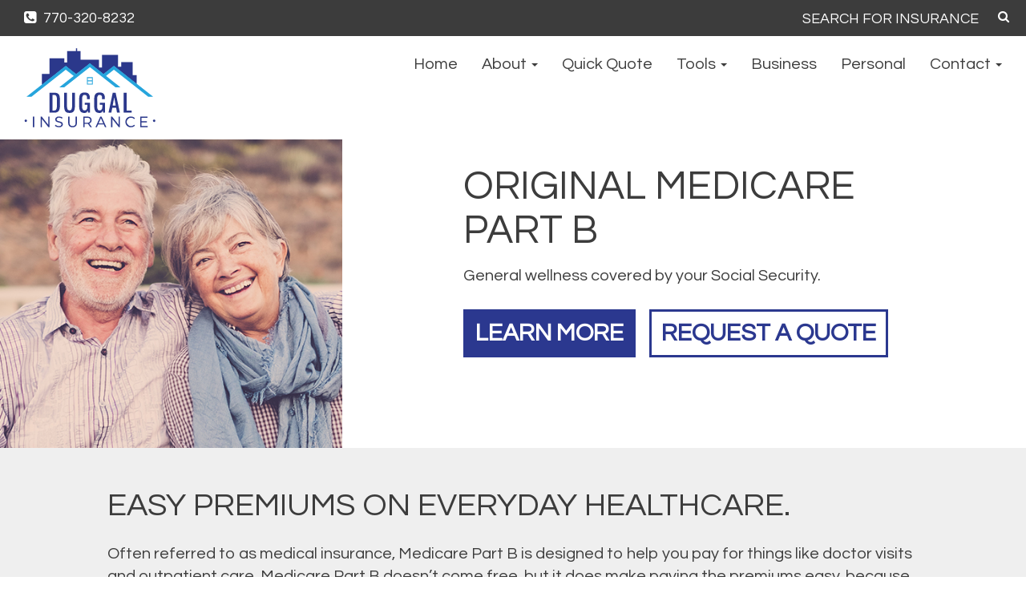

--- FILE ---
content_type: text/html; charset=UTF-8
request_url: https://duggalinsurance.com/medicare-part-b/
body_size: 11390
content:

<!DOCTYPE html>
<html lang="en">
<head>
    <meta charset="UTF-8">
    <meta name="viewport" content="width=device-width, initial-scale=1">
    <!-- Google Fonts Import -->
    <link href="https://fonts.googleapis.com/css?family=Questrial" rel="stylesheet">
    <link rel="stylesheet" href="https://cdnjs.cloudflare.com/ajax/libs/animate.css/3.5.2/animate.min.css">
    </script>
	<!-- Global site tag (gtag.js) - Google Analytics -->
<script async src="https://www.googletagmanager.com/gtag/js?id=UA-101869214-73"></script>
<script>
  window.dataLayer = window.dataLayer || [];
  function gtag(){dataLayer.push(arguments);}
  gtag('js', new Date());

  gtag('config', 'UA-101869214-73');
</script>
    <noscript>Google fonts script</noscript>
<meta name='robots' content='index, follow, max-image-preview:large, max-snippet:-1, max-video-preview:-1' />

	<!-- This site is optimized with the Yoast SEO plugin v25.3 - https://yoast.com/wordpress/plugins/seo/ -->
	<title>Medicare Part B - Duggal Insurance</title>
	<link rel="canonical" href="https://duggalinsurance.com/medicare-part-b/" />
	<meta property="og:locale" content="en_US" />
	<meta property="og:type" content="article" />
	<meta property="og:title" content="Medicare Part B - Duggal Insurance" />
	<meta property="og:url" content="https://duggalinsurance.com/medicare-part-b/" />
	<meta property="og:site_name" content="Duggal Insurance" />
	<meta name="twitter:card" content="summary_large_image" />
	<script type="application/ld+json" class="yoast-schema-graph">{"@context":"https://schema.org","@graph":[{"@type":"WebPage","@id":"https://duggalinsurance.com/medicare-part-b/","url":"https://duggalinsurance.com/medicare-part-b/","name":"Medicare Part B - Duggal Insurance","isPartOf":{"@id":"https://duggalinsurance.com/#website"},"datePublished":"2021-05-10T20:30:40+00:00","breadcrumb":{"@id":"https://duggalinsurance.com/medicare-part-b/#breadcrumb"},"inLanguage":"en","potentialAction":[{"@type":"ReadAction","target":["https://duggalinsurance.com/medicare-part-b/"]}]},{"@type":"BreadcrumbList","@id":"https://duggalinsurance.com/medicare-part-b/#breadcrumb","itemListElement":[{"@type":"ListItem","position":1,"name":"Home","item":"https://duggalinsurance.com/"},{"@type":"ListItem","position":2,"name":"Medicare Part B"}]},{"@type":"WebSite","@id":"https://duggalinsurance.com/#website","url":"https://duggalinsurance.com/","name":"Duggal Insurance","description":"McDonough, GA","potentialAction":[{"@type":"SearchAction","target":{"@type":"EntryPoint","urlTemplate":"https://duggalinsurance.com/?s={search_term_string}"},"query-input":{"@type":"PropertyValueSpecification","valueRequired":true,"valueName":"search_term_string"}}],"inLanguage":"en"}]}</script>
	<!-- / Yoast SEO plugin. -->


<link rel='dns-prefetch' href='//use.fontawesome.com' />
<link rel='dns-prefetch' href='//maxcdn.bootstrapcdn.com' />
<link rel="alternate" type="application/rss+xml" title="Duggal Insurance &raquo; Feed" href="https://duggalinsurance.com/feed/" />
<link rel="alternate" type="application/rss+xml" title="Duggal Insurance &raquo; Comments Feed" href="https://duggalinsurance.com/comments/feed/" />
<script type="text/javascript">
/* <![CDATA[ */
window._wpemojiSettings = {"baseUrl":"https:\/\/s.w.org\/images\/core\/emoji\/15.0.3\/72x72\/","ext":".png","svgUrl":"https:\/\/s.w.org\/images\/core\/emoji\/15.0.3\/svg\/","svgExt":".svg","source":{"concatemoji":"https:\/\/duggalinsurance.com\/wp-includes\/js\/wp-emoji-release.min.js?ver=6.6.4"}};
/*! This file is auto-generated */
!function(i,n){var o,s,e;function c(e){try{var t={supportTests:e,timestamp:(new Date).valueOf()};sessionStorage.setItem(o,JSON.stringify(t))}catch(e){}}function p(e,t,n){e.clearRect(0,0,e.canvas.width,e.canvas.height),e.fillText(t,0,0);var t=new Uint32Array(e.getImageData(0,0,e.canvas.width,e.canvas.height).data),r=(e.clearRect(0,0,e.canvas.width,e.canvas.height),e.fillText(n,0,0),new Uint32Array(e.getImageData(0,0,e.canvas.width,e.canvas.height).data));return t.every(function(e,t){return e===r[t]})}function u(e,t,n){switch(t){case"flag":return n(e,"\ud83c\udff3\ufe0f\u200d\u26a7\ufe0f","\ud83c\udff3\ufe0f\u200b\u26a7\ufe0f")?!1:!n(e,"\ud83c\uddfa\ud83c\uddf3","\ud83c\uddfa\u200b\ud83c\uddf3")&&!n(e,"\ud83c\udff4\udb40\udc67\udb40\udc62\udb40\udc65\udb40\udc6e\udb40\udc67\udb40\udc7f","\ud83c\udff4\u200b\udb40\udc67\u200b\udb40\udc62\u200b\udb40\udc65\u200b\udb40\udc6e\u200b\udb40\udc67\u200b\udb40\udc7f");case"emoji":return!n(e,"\ud83d\udc26\u200d\u2b1b","\ud83d\udc26\u200b\u2b1b")}return!1}function f(e,t,n){var r="undefined"!=typeof WorkerGlobalScope&&self instanceof WorkerGlobalScope?new OffscreenCanvas(300,150):i.createElement("canvas"),a=r.getContext("2d",{willReadFrequently:!0}),o=(a.textBaseline="top",a.font="600 32px Arial",{});return e.forEach(function(e){o[e]=t(a,e,n)}),o}function t(e){var t=i.createElement("script");t.src=e,t.defer=!0,i.head.appendChild(t)}"undefined"!=typeof Promise&&(o="wpEmojiSettingsSupports",s=["flag","emoji"],n.supports={everything:!0,everythingExceptFlag:!0},e=new Promise(function(e){i.addEventListener("DOMContentLoaded",e,{once:!0})}),new Promise(function(t){var n=function(){try{var e=JSON.parse(sessionStorage.getItem(o));if("object"==typeof e&&"number"==typeof e.timestamp&&(new Date).valueOf()<e.timestamp+604800&&"object"==typeof e.supportTests)return e.supportTests}catch(e){}return null}();if(!n){if("undefined"!=typeof Worker&&"undefined"!=typeof OffscreenCanvas&&"undefined"!=typeof URL&&URL.createObjectURL&&"undefined"!=typeof Blob)try{var e="postMessage("+f.toString()+"("+[JSON.stringify(s),u.toString(),p.toString()].join(",")+"));",r=new Blob([e],{type:"text/javascript"}),a=new Worker(URL.createObjectURL(r),{name:"wpTestEmojiSupports"});return void(a.onmessage=function(e){c(n=e.data),a.terminate(),t(n)})}catch(e){}c(n=f(s,u,p))}t(n)}).then(function(e){for(var t in e)n.supports[t]=e[t],n.supports.everything=n.supports.everything&&n.supports[t],"flag"!==t&&(n.supports.everythingExceptFlag=n.supports.everythingExceptFlag&&n.supports[t]);n.supports.everythingExceptFlag=n.supports.everythingExceptFlag&&!n.supports.flag,n.DOMReady=!1,n.readyCallback=function(){n.DOMReady=!0}}).then(function(){return e}).then(function(){var e;n.supports.everything||(n.readyCallback(),(e=n.source||{}).concatemoji?t(e.concatemoji):e.wpemoji&&e.twemoji&&(t(e.twemoji),t(e.wpemoji)))}))}((window,document),window._wpemojiSettings);
/* ]]> */
</script>
<style id='wp-emoji-styles-inline-css' type='text/css'>

	img.wp-smiley, img.emoji {
		display: inline !important;
		border: none !important;
		box-shadow: none !important;
		height: 1em !important;
		width: 1em !important;
		margin: 0 0.07em !important;
		vertical-align: -0.1em !important;
		background: none !important;
		padding: 0 !important;
	}
</style>
<link rel='stylesheet' id='wp-block-library-css' href='https://duggalinsurance.com/wp-includes/css/dist/block-library/style.min.css?ver=6.6.4' type='text/css' media='all' />
<style id='font-awesome-svg-styles-default-inline-css' type='text/css'>
.svg-inline--fa {
  display: inline-block;
  height: 1em;
  overflow: visible;
  vertical-align: -.125em;
}
</style>
<link rel='stylesheet' id='font-awesome-svg-styles-css' href='https://duggalinsurance.com/wp-content/uploads/font-awesome/v5.15.3/css/svg-with-js.css' type='text/css' media='all' />
<style id='font-awesome-svg-styles-inline-css' type='text/css'>
   .wp-block-font-awesome-icon svg::before,
   .wp-rich-text-font-awesome-icon svg::before {content: unset;}
</style>
<style id='classic-theme-styles-inline-css' type='text/css'>
/*! This file is auto-generated */
.wp-block-button__link{color:#fff;background-color:#32373c;border-radius:9999px;box-shadow:none;text-decoration:none;padding:calc(.667em + 2px) calc(1.333em + 2px);font-size:1.125em}.wp-block-file__button{background:#32373c;color:#fff;text-decoration:none}
</style>
<style id='global-styles-inline-css' type='text/css'>
:root{--wp--preset--aspect-ratio--square: 1;--wp--preset--aspect-ratio--4-3: 4/3;--wp--preset--aspect-ratio--3-4: 3/4;--wp--preset--aspect-ratio--3-2: 3/2;--wp--preset--aspect-ratio--2-3: 2/3;--wp--preset--aspect-ratio--16-9: 16/9;--wp--preset--aspect-ratio--9-16: 9/16;--wp--preset--color--black: #000000;--wp--preset--color--cyan-bluish-gray: #abb8c3;--wp--preset--color--white: #ffffff;--wp--preset--color--pale-pink: #f78da7;--wp--preset--color--vivid-red: #cf2e2e;--wp--preset--color--luminous-vivid-orange: #ff6900;--wp--preset--color--luminous-vivid-amber: #fcb900;--wp--preset--color--light-green-cyan: #7bdcb5;--wp--preset--color--vivid-green-cyan: #00d084;--wp--preset--color--pale-cyan-blue: #8ed1fc;--wp--preset--color--vivid-cyan-blue: #0693e3;--wp--preset--color--vivid-purple: #9b51e0;--wp--preset--gradient--vivid-cyan-blue-to-vivid-purple: linear-gradient(135deg,rgba(6,147,227,1) 0%,rgb(155,81,224) 100%);--wp--preset--gradient--light-green-cyan-to-vivid-green-cyan: linear-gradient(135deg,rgb(122,220,180) 0%,rgb(0,208,130) 100%);--wp--preset--gradient--luminous-vivid-amber-to-luminous-vivid-orange: linear-gradient(135deg,rgba(252,185,0,1) 0%,rgba(255,105,0,1) 100%);--wp--preset--gradient--luminous-vivid-orange-to-vivid-red: linear-gradient(135deg,rgba(255,105,0,1) 0%,rgb(207,46,46) 100%);--wp--preset--gradient--very-light-gray-to-cyan-bluish-gray: linear-gradient(135deg,rgb(238,238,238) 0%,rgb(169,184,195) 100%);--wp--preset--gradient--cool-to-warm-spectrum: linear-gradient(135deg,rgb(74,234,220) 0%,rgb(151,120,209) 20%,rgb(207,42,186) 40%,rgb(238,44,130) 60%,rgb(251,105,98) 80%,rgb(254,248,76) 100%);--wp--preset--gradient--blush-light-purple: linear-gradient(135deg,rgb(255,206,236) 0%,rgb(152,150,240) 100%);--wp--preset--gradient--blush-bordeaux: linear-gradient(135deg,rgb(254,205,165) 0%,rgb(254,45,45) 50%,rgb(107,0,62) 100%);--wp--preset--gradient--luminous-dusk: linear-gradient(135deg,rgb(255,203,112) 0%,rgb(199,81,192) 50%,rgb(65,88,208) 100%);--wp--preset--gradient--pale-ocean: linear-gradient(135deg,rgb(255,245,203) 0%,rgb(182,227,212) 50%,rgb(51,167,181) 100%);--wp--preset--gradient--electric-grass: linear-gradient(135deg,rgb(202,248,128) 0%,rgb(113,206,126) 100%);--wp--preset--gradient--midnight: linear-gradient(135deg,rgb(2,3,129) 0%,rgb(40,116,252) 100%);--wp--preset--font-size--small: 13px;--wp--preset--font-size--medium: 20px;--wp--preset--font-size--large: 36px;--wp--preset--font-size--x-large: 42px;--wp--preset--spacing--20: 0.44rem;--wp--preset--spacing--30: 0.67rem;--wp--preset--spacing--40: 1rem;--wp--preset--spacing--50: 1.5rem;--wp--preset--spacing--60: 2.25rem;--wp--preset--spacing--70: 3.38rem;--wp--preset--spacing--80: 5.06rem;--wp--preset--shadow--natural: 6px 6px 9px rgba(0, 0, 0, 0.2);--wp--preset--shadow--deep: 12px 12px 50px rgba(0, 0, 0, 0.4);--wp--preset--shadow--sharp: 6px 6px 0px rgba(0, 0, 0, 0.2);--wp--preset--shadow--outlined: 6px 6px 0px -3px rgba(255, 255, 255, 1), 6px 6px rgba(0, 0, 0, 1);--wp--preset--shadow--crisp: 6px 6px 0px rgba(0, 0, 0, 1);}:where(.is-layout-flex){gap: 0.5em;}:where(.is-layout-grid){gap: 0.5em;}body .is-layout-flex{display: flex;}.is-layout-flex{flex-wrap: wrap;align-items: center;}.is-layout-flex > :is(*, div){margin: 0;}body .is-layout-grid{display: grid;}.is-layout-grid > :is(*, div){margin: 0;}:where(.wp-block-columns.is-layout-flex){gap: 2em;}:where(.wp-block-columns.is-layout-grid){gap: 2em;}:where(.wp-block-post-template.is-layout-flex){gap: 1.25em;}:where(.wp-block-post-template.is-layout-grid){gap: 1.25em;}.has-black-color{color: var(--wp--preset--color--black) !important;}.has-cyan-bluish-gray-color{color: var(--wp--preset--color--cyan-bluish-gray) !important;}.has-white-color{color: var(--wp--preset--color--white) !important;}.has-pale-pink-color{color: var(--wp--preset--color--pale-pink) !important;}.has-vivid-red-color{color: var(--wp--preset--color--vivid-red) !important;}.has-luminous-vivid-orange-color{color: var(--wp--preset--color--luminous-vivid-orange) !important;}.has-luminous-vivid-amber-color{color: var(--wp--preset--color--luminous-vivid-amber) !important;}.has-light-green-cyan-color{color: var(--wp--preset--color--light-green-cyan) !important;}.has-vivid-green-cyan-color{color: var(--wp--preset--color--vivid-green-cyan) !important;}.has-pale-cyan-blue-color{color: var(--wp--preset--color--pale-cyan-blue) !important;}.has-vivid-cyan-blue-color{color: var(--wp--preset--color--vivid-cyan-blue) !important;}.has-vivid-purple-color{color: var(--wp--preset--color--vivid-purple) !important;}.has-black-background-color{background-color: var(--wp--preset--color--black) !important;}.has-cyan-bluish-gray-background-color{background-color: var(--wp--preset--color--cyan-bluish-gray) !important;}.has-white-background-color{background-color: var(--wp--preset--color--white) !important;}.has-pale-pink-background-color{background-color: var(--wp--preset--color--pale-pink) !important;}.has-vivid-red-background-color{background-color: var(--wp--preset--color--vivid-red) !important;}.has-luminous-vivid-orange-background-color{background-color: var(--wp--preset--color--luminous-vivid-orange) !important;}.has-luminous-vivid-amber-background-color{background-color: var(--wp--preset--color--luminous-vivid-amber) !important;}.has-light-green-cyan-background-color{background-color: var(--wp--preset--color--light-green-cyan) !important;}.has-vivid-green-cyan-background-color{background-color: var(--wp--preset--color--vivid-green-cyan) !important;}.has-pale-cyan-blue-background-color{background-color: var(--wp--preset--color--pale-cyan-blue) !important;}.has-vivid-cyan-blue-background-color{background-color: var(--wp--preset--color--vivid-cyan-blue) !important;}.has-vivid-purple-background-color{background-color: var(--wp--preset--color--vivid-purple) !important;}.has-black-border-color{border-color: var(--wp--preset--color--black) !important;}.has-cyan-bluish-gray-border-color{border-color: var(--wp--preset--color--cyan-bluish-gray) !important;}.has-white-border-color{border-color: var(--wp--preset--color--white) !important;}.has-pale-pink-border-color{border-color: var(--wp--preset--color--pale-pink) !important;}.has-vivid-red-border-color{border-color: var(--wp--preset--color--vivid-red) !important;}.has-luminous-vivid-orange-border-color{border-color: var(--wp--preset--color--luminous-vivid-orange) !important;}.has-luminous-vivid-amber-border-color{border-color: var(--wp--preset--color--luminous-vivid-amber) !important;}.has-light-green-cyan-border-color{border-color: var(--wp--preset--color--light-green-cyan) !important;}.has-vivid-green-cyan-border-color{border-color: var(--wp--preset--color--vivid-green-cyan) !important;}.has-pale-cyan-blue-border-color{border-color: var(--wp--preset--color--pale-cyan-blue) !important;}.has-vivid-cyan-blue-border-color{border-color: var(--wp--preset--color--vivid-cyan-blue) !important;}.has-vivid-purple-border-color{border-color: var(--wp--preset--color--vivid-purple) !important;}.has-vivid-cyan-blue-to-vivid-purple-gradient-background{background: var(--wp--preset--gradient--vivid-cyan-blue-to-vivid-purple) !important;}.has-light-green-cyan-to-vivid-green-cyan-gradient-background{background: var(--wp--preset--gradient--light-green-cyan-to-vivid-green-cyan) !important;}.has-luminous-vivid-amber-to-luminous-vivid-orange-gradient-background{background: var(--wp--preset--gradient--luminous-vivid-amber-to-luminous-vivid-orange) !important;}.has-luminous-vivid-orange-to-vivid-red-gradient-background{background: var(--wp--preset--gradient--luminous-vivid-orange-to-vivid-red) !important;}.has-very-light-gray-to-cyan-bluish-gray-gradient-background{background: var(--wp--preset--gradient--very-light-gray-to-cyan-bluish-gray) !important;}.has-cool-to-warm-spectrum-gradient-background{background: var(--wp--preset--gradient--cool-to-warm-spectrum) !important;}.has-blush-light-purple-gradient-background{background: var(--wp--preset--gradient--blush-light-purple) !important;}.has-blush-bordeaux-gradient-background{background: var(--wp--preset--gradient--blush-bordeaux) !important;}.has-luminous-dusk-gradient-background{background: var(--wp--preset--gradient--luminous-dusk) !important;}.has-pale-ocean-gradient-background{background: var(--wp--preset--gradient--pale-ocean) !important;}.has-electric-grass-gradient-background{background: var(--wp--preset--gradient--electric-grass) !important;}.has-midnight-gradient-background{background: var(--wp--preset--gradient--midnight) !important;}.has-small-font-size{font-size: var(--wp--preset--font-size--small) !important;}.has-medium-font-size{font-size: var(--wp--preset--font-size--medium) !important;}.has-large-font-size{font-size: var(--wp--preset--font-size--large) !important;}.has-x-large-font-size{font-size: var(--wp--preset--font-size--x-large) !important;}
:where(.wp-block-post-template.is-layout-flex){gap: 1.25em;}:where(.wp-block-post-template.is-layout-grid){gap: 1.25em;}
:where(.wp-block-columns.is-layout-flex){gap: 2em;}:where(.wp-block-columns.is-layout-grid){gap: 2em;}
:root :where(.wp-block-pullquote){font-size: 1.5em;line-height: 1.6;}
</style>
<link rel='stylesheet' id='ppress-frontend-css' href='https://duggalinsurance.com/wp-content/plugins/wp-user-avatar/assets/css/frontend.min.css?ver=4.16.1' type='text/css' media='all' />
<link rel='stylesheet' id='ppress-flatpickr-css' href='https://duggalinsurance.com/wp-content/plugins/wp-user-avatar/assets/flatpickr/flatpickr.min.css?ver=4.16.1' type='text/css' media='all' />
<link rel='stylesheet' id='ppress-select2-css' href='https://duggalinsurance.com/wp-content/plugins/wp-user-avatar/assets/select2/select2.min.css?ver=6.6.4' type='text/css' media='all' />
<link rel='stylesheet' id='bootstrap-css-css' href='https://maxcdn.bootstrapcdn.com/bootstrap/3.3.7/css/bootstrap.min.css' type='text/css' media='all' />
<link rel='stylesheet' id='titan-style-css' href='https://duggalinsurance.com/wp-content/themes/titan/style.css?ver=6.6.4' type='text/css' media='all' />
<link rel='stylesheet' id='font-awesome-official-css' href='https://use.fontawesome.com/releases/v5.15.3/css/all.css' type='text/css' media='all' integrity="sha384-SZXxX4whJ79/gErwcOYf+zWLeJdY/qpuqC4cAa9rOGUstPomtqpuNWT9wdPEn2fk" crossorigin="anonymous" />
<link rel='stylesheet' id='font-awesome-official-v4shim-css' href='https://use.fontawesome.com/releases/v5.15.3/css/v4-shims.css' type='text/css' media='all' integrity="sha384-C2B+KlPW+WkR0Ld9loR1x3cXp7asA0iGVodhCoJ4hwrWm/d9qKS59BGisq+2Y0/D" crossorigin="anonymous" />
<style id='font-awesome-official-v4shim-inline-css' type='text/css'>
@font-face {
font-family: "FontAwesome";
font-display: block;
src: url("https://use.fontawesome.com/releases/v5.15.3/webfonts/fa-brands-400.eot"),
		url("https://use.fontawesome.com/releases/v5.15.3/webfonts/fa-brands-400.eot?#iefix") format("embedded-opentype"),
		url("https://use.fontawesome.com/releases/v5.15.3/webfonts/fa-brands-400.woff2") format("woff2"),
		url("https://use.fontawesome.com/releases/v5.15.3/webfonts/fa-brands-400.woff") format("woff"),
		url("https://use.fontawesome.com/releases/v5.15.3/webfonts/fa-brands-400.ttf") format("truetype"),
		url("https://use.fontawesome.com/releases/v5.15.3/webfonts/fa-brands-400.svg#fontawesome") format("svg");
}

@font-face {
font-family: "FontAwesome";
font-display: block;
src: url("https://use.fontawesome.com/releases/v5.15.3/webfonts/fa-solid-900.eot"),
		url("https://use.fontawesome.com/releases/v5.15.3/webfonts/fa-solid-900.eot?#iefix") format("embedded-opentype"),
		url("https://use.fontawesome.com/releases/v5.15.3/webfonts/fa-solid-900.woff2") format("woff2"),
		url("https://use.fontawesome.com/releases/v5.15.3/webfonts/fa-solid-900.woff") format("woff"),
		url("https://use.fontawesome.com/releases/v5.15.3/webfonts/fa-solid-900.ttf") format("truetype"),
		url("https://use.fontawesome.com/releases/v5.15.3/webfonts/fa-solid-900.svg#fontawesome") format("svg");
}

@font-face {
font-family: "FontAwesome";
font-display: block;
src: url("https://use.fontawesome.com/releases/v5.15.3/webfonts/fa-regular-400.eot"),
		url("https://use.fontawesome.com/releases/v5.15.3/webfonts/fa-regular-400.eot?#iefix") format("embedded-opentype"),
		url("https://use.fontawesome.com/releases/v5.15.3/webfonts/fa-regular-400.woff2") format("woff2"),
		url("https://use.fontawesome.com/releases/v5.15.3/webfonts/fa-regular-400.woff") format("woff"),
		url("https://use.fontawesome.com/releases/v5.15.3/webfonts/fa-regular-400.ttf") format("truetype"),
		url("https://use.fontawesome.com/releases/v5.15.3/webfonts/fa-regular-400.svg#fontawesome") format("svg");
unicode-range: U+F004-F005,U+F007,U+F017,U+F022,U+F024,U+F02E,U+F03E,U+F044,U+F057-F059,U+F06E,U+F070,U+F075,U+F07B-F07C,U+F080,U+F086,U+F089,U+F094,U+F09D,U+F0A0,U+F0A4-F0A7,U+F0C5,U+F0C7-F0C8,U+F0E0,U+F0EB,U+F0F3,U+F0F8,U+F0FE,U+F111,U+F118-F11A,U+F11C,U+F133,U+F144,U+F146,U+F14A,U+F14D-F14E,U+F150-F152,U+F15B-F15C,U+F164-F165,U+F185-F186,U+F191-F192,U+F1AD,U+F1C1-F1C9,U+F1CD,U+F1D8,U+F1E3,U+F1EA,U+F1F6,U+F1F9,U+F20A,U+F247-F249,U+F24D,U+F254-F25B,U+F25D,U+F267,U+F271-F274,U+F279,U+F28B,U+F28D,U+F2B5-F2B6,U+F2B9,U+F2BB,U+F2BD,U+F2C1-F2C2,U+F2D0,U+F2D2,U+F2DC,U+F2ED,U+F328,U+F358-F35B,U+F3A5,U+F3D1,U+F410,U+F4AD;
}
</style>
<script type="text/javascript" src="https://duggalinsurance.com/wp-includes/js/jquery/jquery.min.js?ver=3.7.1" id="jquery-core-js"></script>
<script type="text/javascript" src="https://duggalinsurance.com/wp-includes/js/jquery/jquery-migrate.min.js?ver=3.4.1" id="jquery-migrate-js"></script>
<script type="text/javascript" src="https://duggalinsurance.com/wp-content/plugins/wp-user-avatar/assets/flatpickr/flatpickr.min.js?ver=4.16.1" id="ppress-flatpickr-js"></script>
<script type="text/javascript" src="https://duggalinsurance.com/wp-content/plugins/wp-user-avatar/assets/select2/select2.min.js?ver=4.16.1" id="ppress-select2-js"></script>
<script type="text/javascript" src="https://duggalinsurance.com/wp-content/themes/titan/js/rellax.min.js?ver=6.6.4" id="rellax-js"></script>
<link rel="https://api.w.org/" href="https://duggalinsurance.com/wp-json/" /><link rel="alternate" title="JSON" type="application/json" href="https://duggalinsurance.com/wp-json/wp/v2/pages/1012" /><link rel="EditURI" type="application/rsd+xml" title="RSD" href="https://duggalinsurance.com/xmlrpc.php?rsd" />
<meta name="generator" content="WordPress 6.6.4" />
<link rel='shortlink' href='https://duggalinsurance.com/?p=1012' />
<link rel="alternate" title="oEmbed (JSON)" type="application/json+oembed" href="https://duggalinsurance.com/wp-json/oembed/1.0/embed?url=https%3A%2F%2Fduggalinsurance.com%2Fmedicare-part-b%2F" />
<link rel="alternate" title="oEmbed (XML)" type="text/xml+oembed" href="https://duggalinsurance.com/wp-json/oembed/1.0/embed?url=https%3A%2F%2Fduggalinsurance.com%2Fmedicare-part-b%2F&#038;format=xml" />
<meta name="generator" content="Powered by Slider Revolution 6.7.34 - responsive, Mobile-Friendly Slider Plugin for WordPress with comfortable drag and drop interface." />
<link rel="icon" href="https://duggalinsurance.com/wp-content/uploads/cropped-favicon-1-32x32.png" sizes="32x32" />
<link rel="icon" href="https://duggalinsurance.com/wp-content/uploads/cropped-favicon-1-192x192.png" sizes="192x192" />
<link rel="apple-touch-icon" href="https://duggalinsurance.com/wp-content/uploads/cropped-favicon-1-180x180.png" />
<meta name="msapplication-TileImage" content="https://duggalinsurance.com/wp-content/uploads/cropped-favicon-1-270x270.png" />
<script>function setREVStartSize(e){
			//window.requestAnimationFrame(function() {
				window.RSIW = window.RSIW===undefined ? window.innerWidth : window.RSIW;
				window.RSIH = window.RSIH===undefined ? window.innerHeight : window.RSIH;
				try {
					var pw = document.getElementById(e.c).parentNode.offsetWidth,
						newh;
					pw = pw===0 || isNaN(pw) || (e.l=="fullwidth" || e.layout=="fullwidth") ? window.RSIW : pw;
					e.tabw = e.tabw===undefined ? 0 : parseInt(e.tabw);
					e.thumbw = e.thumbw===undefined ? 0 : parseInt(e.thumbw);
					e.tabh = e.tabh===undefined ? 0 : parseInt(e.tabh);
					e.thumbh = e.thumbh===undefined ? 0 : parseInt(e.thumbh);
					e.tabhide = e.tabhide===undefined ? 0 : parseInt(e.tabhide);
					e.thumbhide = e.thumbhide===undefined ? 0 : parseInt(e.thumbhide);
					e.mh = e.mh===undefined || e.mh=="" || e.mh==="auto" ? 0 : parseInt(e.mh,0);
					if(e.layout==="fullscreen" || e.l==="fullscreen")
						newh = Math.max(e.mh,window.RSIH);
					else{
						e.gw = Array.isArray(e.gw) ? e.gw : [e.gw];
						for (var i in e.rl) if (e.gw[i]===undefined || e.gw[i]===0) e.gw[i] = e.gw[i-1];
						e.gh = e.el===undefined || e.el==="" || (Array.isArray(e.el) && e.el.length==0)? e.gh : e.el;
						e.gh = Array.isArray(e.gh) ? e.gh : [e.gh];
						for (var i in e.rl) if (e.gh[i]===undefined || e.gh[i]===0) e.gh[i] = e.gh[i-1];
											
						var nl = new Array(e.rl.length),
							ix = 0,
							sl;
						e.tabw = e.tabhide>=pw ? 0 : e.tabw;
						e.thumbw = e.thumbhide>=pw ? 0 : e.thumbw;
						e.tabh = e.tabhide>=pw ? 0 : e.tabh;
						e.thumbh = e.thumbhide>=pw ? 0 : e.thumbh;
						for (var i in e.rl) nl[i] = e.rl[i]<window.RSIW ? 0 : e.rl[i];
						sl = nl[0];
						for (var i in nl) if (sl>nl[i] && nl[i]>0) { sl = nl[i]; ix=i;}
						var m = pw>(e.gw[ix]+e.tabw+e.thumbw) ? 1 : (pw-(e.tabw+e.thumbw)) / (e.gw[ix]);
						newh =  (e.gh[ix] * m) + (e.tabh + e.thumbh);
					}
					var el = document.getElementById(e.c);
					if (el!==null && el) el.style.height = newh+"px";
					el = document.getElementById(e.c+"_wrapper");
					if (el!==null && el) {
						el.style.height = newh+"px";
						el.style.display = "block";
					}
				} catch(e){
					console.log("Failure at Presize of Slider:" + e)
				}
			//});
		  };</script>
</head>

<body class="page-template page-template-page-templates page-template-medicare-b page-template-page-templatesmedicare-b-php page page-id-1012">


<div class="container-fluid nopad header-contact">
  <div class="row">
    <div class="hidden-xs col-sm-4 col-md-4 dkgraybg header-left-widget1">
      <div><div class="textwidget custom-html-widget"><div class="col-xs-12">
        <a href="tel:770-320-8232" class="phone-text"><i class="fa fa-phone-square" aria-hidden="true"></i> 770-320-8232</a>
	
	<!--<a href='https://www.facebook.com' target='_blank' class="phone-text header-social" rel="noopener"><i class="fa fa-facebook-square white"></i></a>
-->
</div></div></div>    </div>
    <div class="hidden-xs col-sm-8 col-md-8 dkgraybg form-height">
      <div class="col-xs-12 nopad">
        <div>

<style media="screen">
.form-control {
	padding: 0px 12px;
	border: none;
}
</style>

<form role="search" method="get" class="form-inline" action="https://duggalinsurance.com/" id="searchform">
	<div class="form-group">
		<label for="search-form-696e4456c5c79">
			<span class="screen-reader-text">Search for:</span>
		</label>
		<input type="search" id="search-form-696e4456c5c79" class="search-field form-control" placeholder="SEARCH FOR INSURANCE" value="" name="s" />
	</div>
	<button type="submit" class="search-icon"><span class="fa fa-search" aria-hidden="true"></span></button>
</form>
</div>      </div>
    </div>
    <!-- <div class="hidden-xs col-sm-3 col-md-3 fourth-bg header-right-widget1">
      <div><div class="textwidget custom-html-widget"><div class="col-xs-12 login-section nopad">
        <a href="/make-a-payment">MAKE A PAYMENT </a>
</div></div></div>    </div> -->
  </div>
</div>

  <nav class="navbar navbar-default">
    <div class="container-fluid nav-nopad">
      <!-- Brand and toggle get grouped for better mobile display -->
      <div class="row">
        <div class="col-xs-12 col-sm-4 col-md-3">
          <div class="navbar-header">
          <button type="button" class="navbar-toggle collapsed" data-toggle="collapse" data-target="#titan-nav" aria-expanded="false">
              <span class="sr-only">Toggle navigation</span>
              <span class="icon-bar top-bar"></span>
              <span class="icon-bar middle-bar"></span>
              <span class="icon-bar bottom-bar"></span>
            </button>
            <a class="navbar-brand" href="https://duggalinsurance.com">
              <img src="/wp-content/uploads/logo.png" id="logo" alt="Company Logo">
            </a>
            </div>
          </div>
          <div class="col-xs-12 visible-xs nopad">
            <div class="col-xs-12 primarybg nopad text-center">
              <div><div class="textwidget custom-html-widget"><div class="col-xs-12">
        <a href="tel:770-320-8232" class="phone-text"><i class="fa fa-phone-square" aria-hidden="true"></i> 770-320-8232</a>
	
	<!--<a href='https://www.facebook.com' target='_blank' class="phone-text header-social" rel="noopener"><i class="fa fa-facebook-square white"></i></a>
-->
</div></div></div>            </div>
          </div>
          <div class="col-xs-12 col-sm-8 col-md-9" style="min-height: 0;">
            <div class="collapse navbar-collapse nopad" id="titan-nav">
              <div class="col-xs-12 visible-xs nopad dkgraybg top pt1 pb1">
                <div><div class="textwidget custom-html-widget"><div class="col-xs-12 login-section nopad">
        <a href="/make-a-payment">MAKE A PAYMENT </a>
</div></div></div>              </div>
              <div class="col-xs-12 visible-xs nopad mob-search">
                <div class="col-xs-12 nopad">
                  <div>

<style media="screen">
.form-control {
	padding: 0px 12px;
	border: none;
}
</style>

<form role="search" method="get" class="form-inline" action="https://duggalinsurance.com/" id="searchform">
	<div class="form-group">
		<label for="search-form-696e4456c5e80">
			<span class="screen-reader-text">Search for:</span>
		</label>
		<input type="search" id="search-form-696e4456c5e80" class="search-field form-control" placeholder="SEARCH FOR INSURANCE" value="" name="s" />
	</div>
	<button type="submit" class="search-icon"><span class="fa fa-search" aria-hidden="true"></span></button>
</form>
</div>                </div>
              </div>
              <ul id="menu-primary" class="nav navbar-nav primary-menu"><li id="menu-item-12" class="menu-item menu-item-type-post_type menu-item-object-page menu-item-home menu-item-12"><a title="Home" href="https://duggalinsurance.com/">Home</a></li>
<li id="menu-item-15" class="menu-item menu-item-type-custom menu-item-object-custom menu-item-has-children menu-item-15 dropdown"><a title="About" href="#" data-toggle="dropdown" class="dropdown-toggle" aria-haspopup="true">About <span class="caret"></span></a>
<ul role="menu" class=" dropdown-menu">
	<li id="menu-item-584" class="menu-item menu-item-type-post_type menu-item-object-page menu-item-584"><a title="Our Company" href="https://duggalinsurance.com/our-company/">Our Company</a></li>
	<li id="menu-item-276" class="menu-item menu-item-type-post_type menu-item-object-page menu-item-276"><a title="Client Testimonials" href="https://duggalinsurance.com/testimonials/">Client Testimonials</a></li>
	<li id="menu-item-557" class="menu-item menu-item-type-post_type menu-item-object-page menu-item-557"><a title="Blog" href="https://duggalinsurance.com/blog/">Blog</a></li>
	<li id="menu-item-278" class="menu-item menu-item-type-post_type menu-item-object-page menu-item-278"><a title="Insurance Carriers" href="https://duggalinsurance.com/insurance-carriers/">Insurance Carriers</a></li>
</ul>
</li>
<li id="menu-item-279" class="menu-item menu-item-type-post_type menu-item-object-page menu-item-279"><a title="Quick Quote" href="https://duggalinsurance.com/quick-quote/">Quick Quote</a></li>
<li id="menu-item-16" class="menu-item menu-item-type-custom menu-item-object-custom menu-item-has-children menu-item-16 dropdown"><a title="Tools" href="#" data-toggle="dropdown" class="dropdown-toggle" aria-haspopup="true">Tools <span class="caret"></span></a>
<ul role="menu" class=" dropdown-menu">
	<li id="menu-item-286" class="menu-item menu-item-type-post_type menu-item-object-page menu-item-286"><a title="Make a Payment" href="https://duggalinsurance.com/make-a-payment/">Make a Payment</a></li>
	<li id="menu-item-287" class="menu-item menu-item-type-post_type menu-item-object-page menu-item-287"><a title="Report a Claim" href="https://duggalinsurance.com/report-a-claim/">Report a Claim</a></li>
	<li id="menu-item-290" class="menu-item menu-item-type-post_type menu-item-object-page menu-item-290"><a title="Policy Change" href="https://duggalinsurance.com/policy-change/">Policy Change</a></li>
	<li id="menu-item-289" class="menu-item menu-item-type-post_type menu-item-object-page menu-item-289"><a title="Proof of Insurance" href="https://duggalinsurance.com/proof-of-insurance/">Proof of Insurance</a></li>
</ul>
</li>
<li id="menu-item-300" class="menu-item menu-item-type-post_type menu-item-object-page menu-item-300"><a title="Business" href="https://duggalinsurance.com/business-insurance/">Business</a></li>
<li id="menu-item-301" class="menu-item menu-item-type-post_type menu-item-object-page menu-item-301"><a title="Personal" href="https://duggalinsurance.com/personal-insurance/">Personal</a></li>
<li id="menu-item-274" class="menu-item menu-item-type-custom menu-item-object-custom menu-item-has-children menu-item-274 dropdown"><a title="Contact" href="#" data-toggle="dropdown" class="dropdown-toggle" aria-haspopup="true">Contact <span class="caret"></span></a>
<ul role="menu" class=" dropdown-menu">
	<li id="menu-item-14" class="menu-item menu-item-type-post_type menu-item-object-page menu-item-14"><a title="Contact Us" href="https://duggalinsurance.com/contact/">Contact Us</a></li>
</ul>
</li>
</ul>              </div>
          </div>
        </div>
      </div>
    </nav>



<div class="container-fluid nopad">
  <div class="row">
    <div class="col-xs-12 col-md-4 nopad">
      <img src="/wp-content/themes/titan/images/med-b.jpg" class="img-responsive internal-img">
    </div>
    <div class="col-xs-12 col-md-8">
      <div class="col-xs-12">
        <div class="internal-top-box">
          <div class="internal-top-text">
            <h1 class="mb0 text-uppercase">Original Medicare<br>Part B </h1>
            <br>
            <span class="hero-sub">General wellness covered by your Social Security. </span>
            <br>
            <br>
            <a href="#more" class="btn solid-btn">Learn More</a>
            <a href="/quotes/health-insurance-quote/" class="btn tp-btn">Request a Quote</a>
          </div>
        </div>
      </div>
    </div>
  </div>
</div>

<div class="container-fluid ltgraybg pt5 pb5" id="more">
  <div class="row">
    <div class="col-xs-12 col-md-10 col-md-offset-1">
      <h2>Easy premiums on everyday healthcare.</h2>
      <br>
      <p>Often referred to as medical insurance, Medicare Part B is designed to help you pay for things like doctor visits and outpatient care. Medicare Part B doesn’t come free, but it does make paying the premiums easy, because it automatically pulls the cost of the premium from your Social Security check each month.  </p>
        <h2>Costs Covered Include:</h2>
	  <ul class="nopad">
		  <li>Diabetes testing and care</li>
      <li>Cancer screenings</li>
      <li>Mammograms</li>
      <li>Lab tests</li>
      <li>Flu shots</li>
      <li>X-rays</li>
      <li>Outpatient surgeries</li>
      <li>Durable medical equipment</li>
      <li>Rehabilitative services</li>
      <li>And more... </li>
	  </ul>
      <br>
      <h2>Start Getting Medicare Part B Coverage Today</h2>
      <br>
      <p>If you are receiving retirement benefits before age 65 or qualify for Medicare through disability, generally you’re automatically enrolled in Medicare Part A and Part B as soon as you become eligible. Keep in mind that not every cost is covered.  </p>
      <br>
      <br>
      <a href="/contact" class="btn solid-btn">Talk to our agents about the right time to enroll today! </a>
      <br>
      <br>
      <h4>Or call for immediate assistance.<br><a href="tel:770-320-8232">770-320-8232</a></h4>
    </div>
  </div>
</div>



		 <footer class="dkgraybg">
		 	<div class="container-fluid pt3">
		 		<div class="row">
		 			<div class="col-xs-12 col-sm-4 col-md-3 mb2 footer-one">
		 				<div><h4>ABOUT</h4><div class="menu-footer-one-a-container"><ul id="menu-footer-one-a" class="menu"><li id="menu-item-792" class="menu-item menu-item-type-post_type menu-item-object-page menu-item-792"><a href="https://duggalinsurance.com/our-company/">Our Company</a></li>
<li id="menu-item-695" class="menu-item menu-item-type-post_type menu-item-object-page menu-item-695"><a href="https://duggalinsurance.com/testimonials/">Client Testimonials</a></li>
<li id="menu-item-696" class="menu-item menu-item-type-post_type menu-item-object-page menu-item-696"><a href="https://duggalinsurance.com/blog/">Blog</a></li>
<li id="menu-item-697" class="menu-item menu-item-type-post_type menu-item-object-page menu-item-697"><a href="https://duggalinsurance.com/insurance-carriers/">Insurance Carriers</a></li>
</ul></div></div><div><h4>CONTACT</h4><div class="menu-footer-one-b-container"><ul id="menu-footer-one-b" class="menu"><li id="menu-item-698" class="menu-item menu-item-type-post_type menu-item-object-page menu-item-698"><a href="https://duggalinsurance.com/contact/">Contact Us</a></li>
</ul></div></div>		 			</div>
		 			<div class="hidden-sm hidden-xs col-md-3 nopad mb2 mb2 footer-two">
		 				<div><h4>QUOTES</h4><div class="menu-footer-two-container"><ul id="menu-footer-two" class="menu"><li id="menu-item-702" class="menu-item menu-item-type-post_type menu-item-object-page menu-item-702"><a href="https://duggalinsurance.com/quick-quote/">Quick Quote</a></li>
</ul></div></div>		 			</div>
		 			<div class="col-xs-12 col-sm-4 hidden-md hidden-lg mb2 footer-three">
		 				<div class="visible-xs visible-sm mb2 col-xs-12  nopad"><div><h4>QUOTES</h4><div class="menu-footer-two-container"><ul id="menu-footer-two-1" class="menu"><li class="menu-item menu-item-type-post_type menu-item-object-page menu-item-702"><a href="https://duggalinsurance.com/quick-quote/">Quick Quote</a></li>
</ul></div></div></div>
		 				<div class="visible-xs visible-sm mb2 col-xs-12  nopad"><div><h4>INSURANCE</h4><div class="menu-footer-four-container"><ul id="menu-footer-four" class="menu"><li id="menu-item-590" class="menu-item menu-item-type-post_type menu-item-object-page menu-item-590"><a href="https://duggalinsurance.com/business-insurance/">Business Insurance</a></li>
<li id="menu-item-1028" class="menu-item menu-item-type-post_type menu-item-object-page menu-item-1028"><a href="https://duggalinsurance.com/personal-insurance/">Personal Insurance</a></li>
<li id="menu-item-587" class="menu-item menu-item-type-post_type menu-item-object-page menu-item-587"><a href="https://duggalinsurance.com/auto/auto/">Auto Insurance</a></li>
<li id="menu-item-588" class="menu-item menu-item-type-post_type menu-item-object-page menu-item-588"><a href="https://duggalinsurance.com/life/life-insurance/">Life Insurance</a></li>
<li id="menu-item-589" class="menu-item menu-item-type-post_type menu-item-object-page menu-item-589"><a href="https://duggalinsurance.com/health-imsurance/health/">Health Insurance</a></li>
</ul></div></div></div>
		 			</div>
		 			<div class="col-xs-12 col-sm-4 col-md-3 mb2 mb2 footer-four">
		 				<div><h4>TOOLS</h4><div class="menu-footer-three-container"><ul id="menu-footer-three" class="menu"><li id="menu-item-710" class="menu-item menu-item-type-post_type menu-item-object-page menu-item-710"><a href="https://duggalinsurance.com/make-a-payment/">Make a Payment</a></li>
<li id="menu-item-711" class="menu-item menu-item-type-post_type menu-item-object-page menu-item-711"><a href="https://duggalinsurance.com/report-a-claim/">Report a Claim</a></li>
<li id="menu-item-713" class="menu-item menu-item-type-post_type menu-item-object-page menu-item-713"><a href="https://duggalinsurance.com/policy-change/">Policy Change</a></li>
<li id="menu-item-714" class="menu-item menu-item-type-post_type menu-item-object-page menu-item-714"><a href="https://duggalinsurance.com/proof-of-insurance/">Proof of Insurance</a></li>
</ul></div></div>		 			</div>
		 			<div class="hidden-sm hidden-xs col-md-3 mb2 mb2 footer-five">
		 				<div><h4>INSURANCE</h4><div class="menu-footer-four-container"><ul id="menu-footer-four-1" class="menu"><li class="menu-item menu-item-type-post_type menu-item-object-page menu-item-590"><a href="https://duggalinsurance.com/business-insurance/">Business Insurance</a></li>
<li class="menu-item menu-item-type-post_type menu-item-object-page menu-item-1028"><a href="https://duggalinsurance.com/personal-insurance/">Personal Insurance</a></li>
<li class="menu-item menu-item-type-post_type menu-item-object-page menu-item-587"><a href="https://duggalinsurance.com/auto/auto/">Auto Insurance</a></li>
<li class="menu-item menu-item-type-post_type menu-item-object-page menu-item-588"><a href="https://duggalinsurance.com/life/life-insurance/">Life Insurance</a></li>
<li class="menu-item menu-item-type-post_type menu-item-object-page menu-item-589"><a href="https://duggalinsurance.com/health-imsurance/health/">Health Insurance</a></li>
</ul></div></div>		 			</div>
		 		</div>
		 		<div class="row flex flex-row mob-block">
		 			<div class="col-xs-12 flex mid-align nopad mob-block">
		 				<div class="col-xs-12 col-sm-7 flex mid-align mob-block">
		 					<a class="navbar-brand" href="https://duggalinsurance.com">
		 						<img src="/wp-content/themes/titan/images/logo-w.png" id="logo" alt="Company Logo">
		 					</a>
		 					<span class="hidden-xs">&nbsp; &nbsp;</span>
		 					<span class="visible-xs"><br></span>
		 					<!-- <a href="/login" class="btn solid-btn">LOGIN</a> -->
		 					<span class="visible-xs"><br></span>
		 				</div>
		 				<div class="col-xs-12 col-sm-5 flex mid-align end-align mob-block">
		 					<a  href="https://duggalinsurance.com">
		 						<img src="/wp-content/themes/titan/images/trusted-choice.png" id="logo" class="ml-auto end-align" alt="insurors logo">
		 					</a>
		 				</div>
		 			</div>

					<!-- Motion footer -->
					<div class="col-xs-12">
					  <div class="col-xs-12 col-sm-6 foot-bord mt3 pt3 pb3 text-center">
					    <p class="footer-links white">&copy; 2026 <a href="https://duggalinsurance.com">Duggal Insurance</a> All Rights Reserved | <a href="/terms-of-service/" class="footer-terms-privacy">Terms of Service and Privacy Policy</a> | <a href="/accessibility-statement/">Website Accessibility</a></p>
					  </div>
					    <div class="col-xs-12 footer-links col-sm-6 foot-bord mt3 pt3 pb3 footer-right-bottom text-center">
					      <p><a href="https://connectwithbest.com/" target="_blank" rel="noopener noreferrer nofollow">Grow Your Online Presence with BEST Digital</a></p>
					  </div>
					</div>

		 		</div>
		 	</div>
		 </footer>

		 <script src="/wp-content/themes/titan/js/wow.js"></script>
		 <noscript>Parrallax Effect Moves images at slower speed then the scrolling speed</noscript>
		 <script>
		     new WOW().init();
		 </script>
		 <noscript>Parrallax Effect Moves images at slower speed then the scrolling speed animation</noscript>

		 <script>
		 var rellax = new Rellax('.rellax', {
		 		center: true
		 	});
		 </script>
		 <noscript>Parrallax Effect Moves images at slower speed then the scrolling speed changes</noscript>

		 <script>
		 // Select all links with hashes
		 $('a[href*="#"]')
		 // Remove links that don't actually link to anything
		 .not('[href="#"]')
		 .not('[href="#0"]')
		 .click(function(event) {
		     // On-page links
		     if (
		         location.pathname.replace(/^\//, '') == this.pathname.replace(/^\//, '')
		         &&
		         location.hostname == this.hostname
		     ) {
		         // Figure out element to scroll to
		         var target = $(this.hash);
		         target = target.length ? target : $('[name=' + this.hash.slice(1) + ']');
		         // Does a scroll target exist?
		         if (target.length) {
		             // Only prevent default if animation is actually gonna happen
		             event.preventDefault();
		             $('html, body').animate({
		                 scrollTop: target.offset().top
		             }, 1000, function() {
		                 // Callback after animation
		                 // Must change focus!
		                 var $target = $(target);
		                 $target.focus();
		                 if ($target.is(":focus")) { // Checking if the target was focused
		                     return false;
		                 } else {
		                     $target.attr('tabindex','-1'); // Adding tabindex for elements not focusable
		                     $target.focus(); // Set focus again
		                 };
		             });
		         }
		     }
		 });
		 </script>
		 <noscript>Animation for hover effects</noscript>

		 
		<script>
			window.RS_MODULES = window.RS_MODULES || {};
			window.RS_MODULES.modules = window.RS_MODULES.modules || {};
			window.RS_MODULES.waiting = window.RS_MODULES.waiting || [];
			window.RS_MODULES.defered = true;
			window.RS_MODULES.moduleWaiting = window.RS_MODULES.moduleWaiting || {};
			window.RS_MODULES.type = 'compiled';
		</script>
		<link rel='stylesheet' id='rs-plugin-settings-css' href='//duggalinsurance.com/wp-content/plugins/revslider/sr6/assets/css/rs6.css?ver=6.7.34' type='text/css' media='all' />
<style id='rs-plugin-settings-inline-css' type='text/css'>
#rs-demo-id {}
</style>
<script type="text/javascript" src="//duggalinsurance.com/wp-content/plugins/revslider/sr6/assets/js/rbtools.min.js?ver=6.7.29" defer async id="tp-tools-js"></script>
<script type="text/javascript" src="//duggalinsurance.com/wp-content/plugins/revslider/sr6/assets/js/rs6.min.js?ver=6.7.34" defer async id="revmin-js"></script>
<script type="text/javascript" id="ppress-frontend-script-js-extra">
/* <![CDATA[ */
var pp_ajax_form = {"ajaxurl":"https:\/\/duggalinsurance.com\/wp-admin\/admin-ajax.php","confirm_delete":"Are you sure?","deleting_text":"Deleting...","deleting_error":"An error occurred. Please try again.","nonce":"5b97abfd37","disable_ajax_form":"false","is_checkout":"0","is_checkout_tax_enabled":"0","is_checkout_autoscroll_enabled":"true"};
/* ]]> */
</script>
<script type="text/javascript" src="https://duggalinsurance.com/wp-content/plugins/wp-user-avatar/assets/js/frontend.min.js?ver=4.16.1" id="ppress-frontend-script-js"></script>
<script type="text/javascript" src="https://use.fontawesome.com/843cfd4939.js" id="font-awesome-js"></script>
<script type="text/javascript" src="https://maxcdn.bootstrapcdn.com/bootstrap/3.3.7/js/bootstrap.min.js" id="bootstrap-js-js"></script>
<script type="text/javascript" src="https://duggalinsurance.com/wp-content/themes/titan/js/navigation.js?ver=20120206" id="titan-navigation-js"></script>
<script type="text/javascript" src="https://duggalinsurance.com/wp-content/themes/titan/js/skip-link-focus-fix.js?ver=20130115" id="titan-skip-link-focus-fix-js"></script>
<script>(function(d){var s = d.createElement("script");s.setAttribute("data-account", "xtxQ7cmQF4");s.setAttribute("src", "https://cdn.userway.org/widget.js");(d.body || d.head).appendChild(s);})(document)</script><noscript>Please ensure Javascript is enabled for purposes of <a href="https://userway.org">website accessibility</a></noscript>
		 </body>
		 </html>


--- FILE ---
content_type: text/css
request_url: https://duggalinsurance.com/wp-content/themes/titan/style.css?ver=6.6.4
body_size: 6618
content:
/*
Theme Name: Titan
Theme URI: http://underscores.me/
Author: Titan Web Marketing Solutions, Inc.
Author URI: http://underscores.me/
Description: Description
Version: 1.2.1
License: GNU General Public License v2 or later
License URI: http://www.gnu.org/licenses/gpl-2.0.html
Text Domain: titan
Tags:

This theme, like WordPress, is licensed under the GPL.
Use it to make something cool, have fun, and share what you've learned with others.

Titan is based on Underscores http://underscores.me/, (C) 2012-2015 Automattic, Inc.
Underscores is distributed under the terms of the GNU GPL v2 or later.

Normalizing styles have been helped along thanks to the fine work of
Nicolas Gallagher and Jonathan Neal http://necolas.github.com/normalize.css/
*/
/*--------------------------------------------------------------
>>> TABLE OF CONTENTS:
----------------------------------------------------------------
# Normalize
# Google Fonts
# Typography
# Elements
# Forms
# Links
# Accessibility
# Images
# Galleries
# Custom Helper Classes
# Hover
# Footer
# Margins
# Header
	## Desktop
	## Mobile
# Custom Site Style by Dev
--------------------------------------------------------------*/
@import url("https://fonts.googleapis.com/css?family=Raleway:400,700,700i");
@import url("https://fonts.googleapis.com/css?family=Questrial");
.fourth-bg {
  background-color: #26a9e0;
}

.fourth {
  color: #26a9e0;
}

.shadow, .gform_wrapper .gform_footer input[type=submit] {
  -webkit-box-shadow: 0px 8px 20px -5px rgba(0, 0, 0, 0.25);
  -moz-box-shadow: 0px 8px 20px -5px rgba(0, 0, 0, 0.25);
  box-shadow: 0px 8px 20px -5px rgba(0, 0, 0, 0.25);
}

/*--------------------------------------------------------------
# Normalize
--------------------------------------------------------------*/
html {
  font-family: "Questrial", sans-serif;
  -webkit-text-size-adjust: 100%;
  -ms-text-size-adjust: 100%;
}

body {
  margin: 0;
}

article,
aside,
details,
figcaption,
footer,
header,
main,
menu,
nav,
section,
summary {
  display: block;
}

audio,
canvas,
progress,
video {
  display: inline-block;
  vertical-align: baseline;
}

audio:not([controls]) {
  display: none;
  height: 0;
}

[hidden],
template {
  display: none;
}

a {
  background-color: transparent;
}

a:active,
a:hover {
  outline: 0;
}

abbr[title] {
  border-bottom: 1px dotted;
}

b,
strong {
  font-weight: 700;
}

dfn {
  font-style: italic;
}

mark {
  background: #ff0;
  color: #000;
}

small {
  font-size: 80%;
}

sub,
sup {
  font-size: 75%;
  line-height: 0;
  position: relative;
  vertical-align: baseline;
}

sup {
  top: -0.5em;
}

sub {
  bottom: -0.25em;
}

img {
  border: 0;
}

svg:not(:root) {
  overflow: hidden;
}

figure {
  margin: 2rem;
  display: inline-block;
}

hr {
  box-sizing: content-box;
  height: 0;
}

pre {
  overflow: auto;
}

code,
kbd,
pre,
samp {
  font-family: monospace, monospace;
  font-size: 1em;
}

button,
input,
optgroup,
select,
textarea {
  color: inherit;
  font: inherit;
  margin: 0;
}

button {
  overflow: visible;
}

button,
select {
  text-transform: none;
}

button,
html input[type=button],
input[type=reset],
input[type=submit] {
  -webkit-appearance: button;
  cursor: pointer;
}

button[disabled],
html input[disabled] {
  cursor: default;
}

button::-moz-focus-inner,
input::-moz-focus-inner {
  border: 0;
  padding: 0;
}

input {
  line-height: normal;
}

input[type=checkbox],
input[type=radio] {
  box-sizing: border-box;
  padding: 0;
}

input[type=number]::-webkit-inner-spin-button,
input[type=number]::-webkit-outer-spin-button {
  height: auto;
}

input[type=search] {
  -webkit-appearance: textfield;
  box-sizing: content-box;
}

input[type=search]::-webkit-search-cancel-button,
input[type=search]::-webkit-search-decoration {
  -webkit-appearance: none;
}

fieldset {
  border: 1px solid #c0c0c0;
  margin: 0 2px;
  padding: 0.35em 0.625em 0.75em;
}

legend {
  border: 0;
  padding: 0;
}

textarea {
  overflow: auto;
}

optgroup {
  font-weight: 700;
}

table {
  border-collapse: collapse;
  border-spacing: 0;
}

td,
th {
  padding: 0;
}

.bold {
  font-weight: 700;
}

.uppercase {
  text-transform: uppercase;
}

html {
  scroll-behavior: smooth;
}

/*--------------------------------------------------------------
# Typography
--------------------------------------------------------------*/
body {
  font-size: 10px;
  font-weight: 400;
  font-family: "Questrial", sans-serif;
  color: #3C3C3C;
}

p, .tos-list, li {
  font-size: 2rem;
  font-weight: 400;
  font-family: "Questrial", sans-serif;
}

h1 {
  font-size: 5rem;
  font-weight: 400;
  font-family: "Questrial", sans-serif;
  text-transform: uppercase;
}

h2 {
  font-size: 4rem;
  font-weight: 400;
  font-family: "Questrial", sans-serif;
  text-transform: uppercase;
}

h3 {
  font-size: 2.5rem;
  font-weight: 400;
  font-family: "Questrial", sans-serif;
}

.hero-main {
  font-size: 7rem;
  text-transform: uppercase;
  text-align: right;
  display: block;
  line-height: normal;
}

.hero-sub {
  font-size: 2rem;
  text-align: right;
  display: block;
}

nav ul li {
  font-size: inherit;
}

h1, h2, h3, h4, h5, h6, p {
  margin-top: 0;
  margin-bottom: 1rem;
}

/*--------------------------------------------------------------
# Custom Post Author
--------------------------------------------------------------*/
.postauthor {
  background: none repeat scroll 0 0 #F7F7F7;
  border: 2px dashed #DDDDDD;
  overflow: hidden;
  padding: 10px;
  width: 100%;
}

.postauthor img {
  border: 3px solid #DDDDDD;
  float: left;
  margin-right: 15px;
}

.postauthor h4 {
  color: #666666;
  font-size: 20px;
  margin-bottom: 5px;
}

.postauthor p {
  color: #515151;
  font-size: 13px;
  line-height: 20px;
  margin-bottom: 12px;
}

/*--------------------------------------------------------------
# Elements
--------------------------------------------------------------*/
html {
  box-sizing: border-box;
}

*,
*:before,
*:after {
  /* Inherit box-sizing to make it easier to change the property for components that leverage other behavior; see http://css-tricks.com/inheriting-box-sizing-probably-slightly-better-best-practice/ */
  box-sizing: inherit;
}

body {
  background: #fff;
  /* Fallback for when there is no custom background color defined. */
}

blockquote:before,
blockquote:after,
q:before,
q:after {
  content: "";
}

blockquote,
q {
  quotes: "" "";
}

hr {
  background-color: #ccc;
  border: 0;
  height: 1px;
  margin-bottom: 1.5rem;
}

ul,
ol {
  margin: 0 0 1.5rem 2rem;
}

ul {
  list-style: disc;
}

ol {
  list-style: decimal;
}

li > ul,
li > ol {
  margin: 0;
}

dt {
  font-weight: 700;
}

dd {
  margin: 0 1.5rem 1.5rem;
}

/*--------------------------------------------------------------
# Blogs
--------------------------------------------------------------*/
.page-header {
  padding-bottom: 9px;
  margin: 40px 0 20px;
  border-bottom: 0px;
}

/*--------------------------------------------------------------
# Forms
--------------------------------------------------------------*/
/*--------------------------------------------------------------
## Links
--------------------------------------------------------------*/
a {
  color: inherit;
}

a:hover,
a:focus,
a:active {
  color: inherit;
}

a:focus, :focus {
  outline: none !important;
}

a:hover,
a:active {
  outline: 0;
}

/*--------------------------------------------------------------
# Accessibility
--------------------------------------------------------------*/
.screen-reader-text {
  clip: rect(1px, 1px, 1px, 1px);
  position: absolute !important;
  height: 1px;
  width: 1px;
  overflow: hidden;
}

.screen-reader-text:focus {
  background-color: #f1f1f1;
  border-radius: 3px;
  box-shadow: 0 0 2px 2px rgba(0, 0, 0, 0.6);
  clip: auto !important;
  color: #21759b;
  display: block;
  font-size: 14px;
  font-size: 0.875rem;
  font-weight: 700;
  height: auto;
  left: 5px;
  line-height: normal;
  padding: 15px 23px 14px;
  text-decoration: none;
  top: 5px;
  width: auto;
  z-index: 100000;
}

#content[tabindex="-1"]:focus {
  outline: 0;
}

/*--------------------------------------------------------------
# Images
--------------------------------------------------------------*/
img {
  height: auto;
  /* Make sure images are scaled correctly. */
  width: auto;
  /* Adhere to container width. */
  max-width: 100%;
}

img.attachment-thumbnail, img.attachment-medium, img.attachment-large, img.attachment-full {
  height: auto;
  /* Make sure images are scaled correctly. */
  width: auto;
  /* Adhere to container width. */
  max-width: 100%;
}

img.alignright {
  float: right;
  margin: 0 0 1.5rem 1.5rem;
}

img.alignleft {
  float: left;
  margin: 0 1.5rem 1.5rem 0;
}

img.aligncenter {
  display: block;
  margin-left: auto;
  margin-right: auto;
}

.alignright {
  float: right;
}

.alignleft {
  float: left;
}

.aligncenter {
  display: block;
  margin-left: auto;
  margin-right: auto;
}

/*--------------------------------------------------------------
# Galleries
--------------------------------------------------------------*/
.gallery-item {
  display: inline-block;
  text-align: center;
  vertical-align: top;
  margin: 0 0 1.5em;
  padding: 0 0.5rem 0 0.5rem;
  width: 50%;
}

.gallery-columns-1 .gallery-item {
  width: 100%;
}

.gallery-columns-2 .gallery-item {
  max-width: 50%;
}

.gallery-item a,
.gallery-item a:hover,
.gallery-item a:focus {
  -webkit-box-shadow: none;
  box-shadow: none;
  background: none;
  display: inline-block;
}

.gallery-item a img {
  display: block;
  -webkit-transition: -webkit-filter 0.2s ease-in;
  transition: -webkit-filter 0.2s ease-in;
  transition: filter 0.2s ease-in;
  transition: filter 0.2s ease-in, -webkit-filter 0.2s ease-in;
  -webkit-backface-visibility: hidden;
  backface-visibility: hidden;
  margin-left: auto;
  margin-right: auto;
}

.gallery-item a:hover img,
.gallery-item a:focus img {
  -webkit-filter: opacity(60%);
  filter: opacity(60%);
}

.gallery-caption {
  display: block;
  text-align: left;
  padding: 0 10px 0 0;
  margin-bottom: 0;
}

/* Gallery Columns */
.gallery-item {
  max-width: 25%;
}

.gallery-columns-1 .gallery-item {
  max-width: 100%;
}

.gallery-columns-2 .gallery-item {
  max-width: 50%;
}

.gallery-columns-3 .gallery-item {
  max-width: 33.33%;
}

.gallery-columns-4 .gallery-item {
  max-width: 25%;
}

.gallery-columns-5 .gallery-item {
  max-width: 20%;
}

.gallery-columns-6 .gallery-item {
  max-width: 16.66%;
}

@media (min-width: 768px) and (max-width: 991px) {
  .gallery-columns-4 .gallery-item {
    max-width: 33%;
  }

  .gallery-columns-5 .gallery-item {
    max-width: 33%;
  }

  .gallery-columns-6 .gallery-item {
    max-width: 33%;
  }
}
@media (max-width: 767px) {
  .gallery-columns-3 .gallery-item {
    max-width: 50%;
  }

  .gallery-columns-4 .gallery-item {
    max-width: 50%;
  }

  .gallery-columns-5 .gallery-item {
    max-width: 50%;
  }

  .gallery-columns-6 .gallery-item {
    max-width: 50%;
  }
}
/*--------------------------------------------------------------
# Custom Helper Classes
--------------------------------------------------------------*/
.white {
  color: #fff;
}

.whitebg {
  background-color: #fff;
}

.gray {
  color: #6D6E71;
}

.graybg {
  background-color: #ECECEC;
}

.ltgraybg {
  background-color: #efefef;
}

.dkgraybg {
  background-color: #3C3C3C;
}

.primary {
  color: #2b388f;
}

.primarybg {
  background-color: #2b388f;
}

.pt0 {
  padding-top: 0rem;
}

.pb0 {
  padding-bottom: 0rem;
}

.pt1 {
  padding-top: 1rem;
}

.pb1 {
  padding-bottom: 1rem;
}

.pt2 {
  padding-top: 2rem;
}

.pb2 {
  padding-bottom: 2rem;
}

.pt3 {
  padding-top: 3rem;
}

.pb3 {
  padding-bottom: 3rem;
}

.pt4 {
  padding-top: 4rem;
}

.pb4 {
  padding-bottom: 4rem;
}

.pt5 {
  padding-top: 5rem;
}

.pb5 {
  padding-bottom: 5rem;
}

.mt0 {
  margin-top: 0rem;
}

.mb0 {
  margin-bottom: 0rem;
}

.mt1 {
  margin-top: 1rem;
}

.mb1 {
  margin-bottom: 1rem;
}

.mt2 {
  margin-top: 2rem;
}

.mb2 {
  margin-bottom: 2rem;
}

.mt3 {
  margin-top: 3rem;
}

.mb3 {
  margin-bottom: 3rem;
}

.mt4 {
  margin-top: 4rem;
}

.mb4 {
  margin-bottom: 4rem;
}

.mt5 {
  margin-top: 5rem;
}

.mb5 {
  margin-bottom: 5rem;
}

.nopad {
  padding-left: 0px;
  padding-right: 0px;
}

/*--------------------------------------------------------------
## Hover
--------------------------------------------------------------*/
/*--------------------------------------------------------------
## Footer
--------------------------------------------------------------*/
.footer-text {
  font-size: 12px !important;
}

footer {
  margin-top: -4px;
}

.footer-one > div:last-child {
  margin-top: 2rem;
}

.footer-header {
  font-size: 2rem;
  font-weight: 700;
}

.footer-links {
  font-size: 13px;
}
.footer-links p {
  font-size: 13px;
}

.foot-bord {
  border-top: solid 2px #fff;
}

footer {
  color: #fff;
}
footer h4 {
  color: #26a9e0;
  font-size: 2rem;
  font-weight: 700;
  line-height: 28px;
  margin-bottom: 3px;
}
footer ul {
  list-style: none;
  padding: 11px 0 0;
  margin: 0;
}

/*--------------------------------------------------------------
## Margins
--------------------------------------------------------------*/
.row {
  margin-left: 0;
  margin-right: 0;
}

/*--------------------------------------------------------------
## Header
--------------------------------------------------------------*/
#logo {
  width: 100%;
  max-width: 190px;
}

#searchform {
  padding-top: 10px;
  padding-bottom: 9px;
  float: right;
}

#searchform .form-group input {
  min-width: 245px;
  font-size: 18px;
  height: auto;
  background-color: transparent;
  text-align: right;
  box-shadow: none;
}

#searchform .search-icon {
  font-size: 1.5rem;
  color: #fff;
  background-color: transparent;
  border: none;
}

#searchform .search-icon:hover {
  color: #2b388f;
  -webkit-transition: all 0.3s ease-in-out;
  -moz-transition: all 0.3s ease-in-out;
  -ms-transition: all 0.3s ease-in-out;
  -o-transition: all 0.3s ease-in-out;
  transition: all 0.3s ease-in-out;
}

#searchform ::-webkit-input-placeholder {
  /* WebKit, Blink, Edge */
  color: #fff;
}

#searchform :-moz-placeholder {
  /* Mozilla Firefox 4 to 18 */
  color: #fff;
  opacity: 1;
}

#searchform ::-moz-placeholder {
  /* Mozilla Firefox 19+ */
  color: #fff;
  opacity: 1;
}

#searchform :-ms-input-placeholder {
  /* Internet Explorer 10-11 */
  color: #fff;
}

.login-section {
  font-size: 1.5rem;
  color: #fff;
  text-align: center;
}

.login-section a {
  color: #fff;
  font-size: 18px;
  -webkit-transition: all 0.3s ease-in-out;
  -moz-transition: all 0.3s ease-in-out;
  -ms-transition: all 0.3s ease-in-out;
  -o-transition: all 0.3s ease-in-out;
  transition: all 0.3s ease-in-out;
}

.login-section a:hover {
  color: #3C3C3C;
  text-decoration: none;
}

@media only screen and (max-width: 798px) and (min-width: 768px) {
  #searchform .search-icon {
    padding: 2px 0;
  }
}
.header-contact i.fa {
  margin-right: 5px;
}

.header-right-widget1 {
  padding-top: 11px;
  padding-bottom: 9px;
}

.header-left-widget1 {
  padding-top: 10px;
  padding-bottom: 10px;
}

.about-intro-row {
  background: #2b388f;
}

.fidelity-middle {
  background-image: url(/wp-content/themes/titan/images/fidelity-bond-middle.jpg);
  background-repeat: no-repeat;
  background-size: cover;
  padding-top: 70px;
  padding-bottom: 70px;
  color: #fff;
}

.name-top label.gfield_label.gfield_label_before_complex {
  display: none;
}

.gform_wrapper .gfield_required {
  color: #000 !important;
}

.gform_wrapper .field_sublabel_above .ginput_complex.ginput_container label {
  font-size: 1em !important;
  margin-bottom: 12px !important;
}

.page-id-8 .gform_wrapper li.hidden_label input {
  margin-top: 0;
}

.gform_wrapper .gfield_radio li input[type=radio] {
  margin-top: 0 !important;
}

.large-form-box .gform_wrapper .field_description_below .gfield_description {
  padding-top: 4px;
}

/*-------
Desktop
--------*/
@media (min-width: 768px) {
  .date-of-birth-box input {
    width: 100% !important;
  }

  #searchform .form-group input {
    color: #fff;
    min-width: 250px;
  }

  .navbar-brand {
    height: auto;
  }

  .navbar-nav {
    float: right;
    margin-right: -1.5rem;
  }

  .navbar-default {
    border-color: transparent;
  }

  .navbar {
    border-radius: 0;
    border: none;
    background-color: transparent;
    margin-bottom: 0;
  }

  .menu-social-container {
    display: block;
    float: right;
    width: 50%;
  }

  .container > .navbar-collapse {
    margin-right: -1.5rem;
  }

  .navbar-default .navbar-nav {
    border-color: transparent;
  }

  .navbar-default .navbar-nav li a {
    color: #3C3C3C;
    font-size: 2rem;
    -webkit-transition: all 0.3s ease-in-out;
    -moz-transition: all 0.3s ease-in-out;
    -ms-transition: all 0.3s ease-in-out;
    -o-transition: all 0.3s ease-in-out;
    transition: all 0.3s ease-in-out;
  }

  .navbar-default .navbar-nav li a:focus {
    color: #2b388f;
  }

  .navbar-default .navbar-nav li a:hover {
    color: #2b388f;
  }

  .navbar-default .navbar-nav li.active a, .navbar-default .navbar-nav li.active a:focus, .navbar-default .navbar-nav li.active a:hover {
    background-color: transparent;
    color: #2b388f;
  }

  #menu-item-274 ul.dropdown-menu {
    float: right;
    left: inherit;
    right: 0;
  }
}
.phone-text {
  font-size: 18px;
  color: #fff;
  margin-right: 2rem;
  -webkit-transition: all 0.3s ease-in-out;
  -moz-transition: all 0.3s ease-in-out;
  -ms-transition: all 0.3s ease-in-out;
  -o-transition: all 0.3s ease-in-out;
  transition: all 0.3s ease-in-out;
}

a.phone-text.header-social {
  margin-right: 0;
}

.phone-text:hover {
  color: #2b388f;
  text-decoration: none;
}

#titan-nav {
  margin-top: 1rem;
}

/*-------
## Mobile
-------*/
@media (max-width: 767px) {
  .phone-text {
    font-size: 2rem;
    margin-top: 1rem;
    margin-bottom: 1rem;
    display: block;
  }

  .phone-text:hover {
    color: 900 !important;
  }

  .mobile-center {
    text-align: center;
    margin: 0 auto;
    float: none;
  }

  .navbar-brand {
    height: auto;
  }

  .navbar-nav {
    margin: 7.5px 0px;
  }

  .container-fluid > .navbar-collapse, .container-fluid > .navbar-header, .container > .navbar-collapse, .container > .navbar-header {
    margin-left: 0px;
    margin-right: 0px;
  }

  .navbar-header, .navbar-default {
    background-color: transparent;
    border: none;
    margin-bottom: 0;
  }

  .navbar-default .navbar-nav > .active > a, .navbar-default .navbar-nav > .active > a:focus, .navbar-default .navbar-nav > .active > a:hover {
    background-color: transparent;
  }

  .menu-social-container {
    text-align: center;
  }

  .navbar-default .navbar-nav > .open > a, .navbar-default .navbar-nav > .open > a:focus, .navbar-default .navbar-nav > .open > a:hover {
    background-color: white;
  }

  .navbar-default .navbar-toggle .icon-bar {
    background-color: #2b388f;
  }

  .navbar-default .navbar-nav > li > a, .navbar-default .navbar-nav .open .dropdown-menu > li > a {
    font-size: 1.6rem;
    color: inherit;
    word-wrap: break-word;
    white-space: normal;
    text-align: center;
  }

  .navbar-toggle {
    border: none;
    background: transparent !important;
    position: absolute;
    right: 0;
    top: 0rem;
    z-index: 99;
  }

  .navbar-toggle:hover {
    background: transparent !important;
  }

  .navbar-toggle .icon-bar {
    width: 22px;
    transition: all 0.2s;
  }

  .navbar-toggle .top-bar {
    transform: rotate(45deg);
    -ms-transform: rotate(45deg);
    -webkit-transform: rotate(45deg);
    transform-origin: 10% 10%;
    -ms-transform-origin: 10% 10%;
    -webkit-transform-origin: 10% 10%;
  }

  .navbar-toggle .middle-bar {
    opacity: 0;
  }

  .navbar-toggle .bottom-bar {
    transform: rotate(-45deg);
    -ms-transform: rotate(-45deg);
    -webkit-transform: rotate(-45deg);
    transform-origin: 10% 90%;
    -ms-transform-origin: 10% 90%;
    -webkit-transform-origin: 10% 90%;
  }

  .navbar-toggle.collapsed .top-bar {
    transform: rotate(0);
    -ms-transform: rotate(0);
    -webkit-transform: rotate(0);
  }

  .navbar-toggle.collapsed .middle-bar {
    opacity: 1;
  }

  .navbar-toggle.collapsed .bottom-bar {
    transform: rotate(0);
    -ms-transform: rotate(0);
    -webkit-transform: rotate(0);
  }

  #titan-nav {
    position: absolute;
    z-index: 10;
    top: 0;
    left: 0;
    transition: 0.001s;
    text-align: center;
    background-color: #fff;
    width: 100%;
    margin-top: 0;
    border: none;
  }

  .top {
    z-index: 99;
  }

  .login-section {
    color: #fff;
    z-index: 99;
  }

  .login-section a {
    color: #fff;
  }

  .mob-search {
    z-index: 99;
    margin-bottom: 1rem;
  }

  #searchform {
    width: 320px;
    margin: 0 auto;
    display: block;
    float: none;
    margin-bottom: 1rem;
    border-bottom: solid 2px #3C3C3C;
    padding-bottom: 0rem;
  }

  #searchform .form-group {
    display: inline-block !important;
  }

  #searchform .form-group input {
    text-align: center;
    box-shadow: none;
  }

  #searchform ::-webkit-input-placeholder {
    /* WebKit, Blink, Edge */
    color: #3C3C3C;
  }

  #searchform :-moz-placeholder {
    /* Mozilla Firefox 4 to 18 */
    color: #3C3C3C;
    opacity: 1;
  }

  #searchform ::-moz-placeholder {
    /* Mozilla Firefox 19+ */
    color: #3C3C3C;
    opacity: 1;
  }

  #searchform :-ms-input-placeholder {
    /* Internet Explorer 10-11 */
    color: #3C3C3C;
  }

  #searchform .search-icon {
    color: #3C3C3C;
  }

  .nav-nopad {
    padding-left: 0;
    padding-right: 0;
  }

  .navbar-brand {
    float: none;
  }

  #logo {
    display: block;
    margin: 0 auto;
  }
}
/*--------------------------------------------------------------
## Custom Site Styles by Developer
--------------------------------------------------------------*/
.solid-btn {
  background-color: #2b388f;
  border: solid 3px #2b388f;
  font-size: 3rem;
  font-weight: 700;
  color: #fff !important;
  text-transform: uppercase;
  border-radius: 0;
  -webkit-transition: all 0.3s ease-in-out;
  -moz-transition: all 0.3s ease-in-out;
  -ms-transition: all 0.3s ease-in-out;
  -o-transition: all 0.3s ease-in-out;
  transition: all 0.3s ease-in-out;
}

.solid-btn:hover {
  color: #2b388f !important;
  background-color: #fff;
}

.tp-btn {
  background-color: transparent;
  border: solid 3px #2b388f;
  font-size: 3rem;
  font-weight: 700;
  color: #2b388f;
  text-transform: uppercase;
  border-radius: 0;
  -webkit-transition: all 0.3s ease-in-out;
  -moz-transition: all 0.3s ease-in-out;
  -ms-transition: all 0.3s ease-in-out;
  -o-transition: all 0.3s ease-in-out;
  transition: all 0.3s ease-in-out;
}

.tp-btn:hover {
  background-color: #2b388f;
  color: #fff;
}

.flex {
  display: flex;
}

.flex-row {
  flex-wrap: wrap;
  width: 100%;
}

.center-align {
  align-items: center;
  justify-content: center;
}

.mid-align {
  align-items: center;
}

.end-align {
  justify-content: flex-end;
}

@media (max-width: 767px) {
  .tp-btn, .solid-btn {
    font-size: 2rem;
  }

  .mob-block {
    display: block;
    text-align: center;
  }
}
/*--- Home Page ---*/
.zin {
  z-index: 99;
}

.home-top {
  background-image: url(/wp-content/themes/titan/images/home-hero.jpg);
  min-height: 630px;
  background-size: cover;
  background-repeat: no-repeat;
  background-position: center;
}

.no-overflow {
  overflow: hidden;
}

.hero-text {
  text-align: right;
}

.family-pic img {
  width: 100%;
  height: auto;
}

.curve {
  margin-top: -6rem;
}

.video-ph {
  margin-top: -20rem;
  border: solid 1rem #fff;
  -webkit-box-shadow: 0px 30px 82px -40px rgba(0, 0, 0, 0.8);
  -moz-box-shadow: 0px 30px 82px -40px rgba(0, 0, 0, 0.8);
  box-shadow: 0px 30px 82px -40px rgba(0, 0, 0, 0.8);
}

.home-bot {
  background-image: url(/wp-content/themes/titan/images/home-8.jpg);
  background-size: cover;
  background-repeat: no-repeat;
  background-position: center;
  padding-top: 13rem;
  padding-bottom: 10rem;
}

.home-hp {
  background-image: url(/wp-content/themes/titan/images/home.jpg);
  background-position: center;
  background-repeat: no-repeat;
  height: 375px;
}

@media (min-width: 768px) {
  .ml-auto {
    margin-left: auto;
    display: block;
  }
}
@media (max-width: 767px) {
  .home-top {
    background-image: none;
  }

  .mob-home {
    background-image: url(/wp-content/themes/titan/images/home-hero2.jpg);
    color: #fff;
    background-size: cover;
    background-repeat: no-repeat;
    background-position: center;
    padding-top: 5.5rem;
    padding-bottom: 15rem;
  }

  .hero-main {
    font-size: 3.5rem;
    text-align: left;
  }

  .hero-sub {
    font-size: 2rem;
    text-align: left;
  }

  .video-ph {
    margin-top: -12rem;
  }
}
/*------*/
/*---  Internal Pages ---*/
.internal-top-box {
  max-width: 550px;
  width: 100%;
  margin-left: auto;
  margin-right: auto;
  margin-top: 4%;
  margin-bottom: 4%;
}

.internal-top-box .internal-top-text .hero-main {
  text-align: left;
  font-size: 5rem;
}

.internal-top-box .internal-top-text .hero-sub {
  text-align: left;
}

.internal-top-box .internal-top-text .tp-btn {
  margin-left: 1.5rem;
}

.top-bg {
  background-position: center;
  background-repeat: no-repeat;
  background-size: cover;
}

.team {
  background-image: url(/wp-content/themes/titan/images/team-top.jpg);
}

.company {
  background-image: url(/wp-content/themes/titan/images/our-company.jpg);
}

.testimonials {
  background-image: url(/wp-content/themes/titan/images/testimonials.jpg);
}

.carriers {
  background-image: url(/wp-content/uploads/carriers-top.jpg);
}

.business {
  background-image: url(/wp-content/uploads/business-top.jpg);
}

.personal {
  background-image: url(/wp-content/uploads/personal-top.jpg);
}

.contact-us {
  background-image: url(/wp-content/themes/titan/images/contact-us.jpg);
}

.contact-carrier {
  background-image: url(/wp-content/uploads/contact-carrier.jpg);
}

.consultation {
  background-image: url(/wp-content/uploads/consulation.jpg);
}

.quick-quote {
  background-image: url(/wp-content/uploads/quick-quote.jpg);
}

.med-quote {
  background-image: url(/wp-content/themes/titan/images/med-quote.jpeg);
}

.auto-quote {
  background-image: url(/wp-content/uploads/auto-quote.jpg);
}

.business-quote {
  background-image: url(/wp-content/uploads/business-quote.jpg);
}

.home-quote {
  background-image: url(/wp-content/uploads/home-quote.jpg);
}

.home-custom-quote {
  background-image: url(/wp-content/uploads/home-custom-quote.jpg);
}

.life-quote {
  background-image: url(/wp-content/uploads/life-quote.jpg);
}

.health-quote {
  background-image: url(/wp-content/uploads/health-quote.jpg);
}

.recreation-quote {
  background-image: url(/wp-content/uploads/recreation-quote.jpg);
}

.payment-top {
  background-image: url(/wp-content/uploads/payment.jpg);
  background-position: right;
}

.report {
  background-image: url(/wp-content/uploads/report.jpg);
}

.update-contact {
  background-image: url(/wp-content/uploads/update-contact.jpg);
}

.proof-of-insurance {
  background-image: url(/wp-content/uploads/proof-of-insurance.jpg);
}

.policy-change {
  background-image: url(/wp-content/uploads/policy-change.jpg);
}

.docs {
  background-image: url(/wp-content/uploads/docs.jpg);
}

.blog {
  background-image: url(/wp-content/uploads/blog-top.jpg);
}

@media (min-width: 992px) and (max-width: 1199px) {
  .internal-top-box {
    max-width: 550px;
    margin-top: 2%;
    margin-bottom: 2%;
  }
}
@media (min-width: 768px) and (max-width: 820px) {
  .phone-text {
    font-size: 16px;
  }

  #searchform {
    padding-top: 8px;
    padding-bottom: 8px;
  }

  #searchform .form-group input {
    min-width: 230px;
    font-size: 16px;
  }

  .header-right-widget1 {
    padding-top: 9px;
    padding-bottom: 8px;
  }
}
@media (max-width: 991px) {
  .internal-img {
    max-width: 440px;
    margin-left: auto;
    margin-right: auto;
    padding-left: 3rem;
    padding-right: 3rem;
    width: 100%;
  }

  .internal-top-box {
    margin-top: 3rem;
    margin-bottom: 5rem;
  }

  .internal-top-box .internal-top-text {
    text-align: center;
  }

  .internal-top-box .internal-top-text .hero-main {
    text-align: center;
    font-size: 5rem;
  }

  .internal-top-box .internal-top-text .hero-sub {
    text-align: center;
  }

  .internal-top-box .internal-top-text .tp-btn {
    display: block;
    margin-left: 0;
    margin-top: 3rem;
  }
}
@media (max-width: 767px) {
  .internal-top-box .internal-top-text h1 {
    text-align: center;
    font-size: 3.2rem;
  }
}
/*------*/
/*--- About Page ---*/
.thumbnail {
  border: none;
  border-radius: 0;
}

/*------*/
/*--- Carriers Page ---*/
.carrier-img {
  max-width: 200px;
}

/*------*/
/*--- Blog Page ---*/
.blog-btn {
  font-size: 18px;
}

/*------*/
/*--------------------------------------------------------------
## Custom Gravity Forms Styles by R. Miller
--------------------------------------------------------------*/
.gform_wrapper input:not([type=radio]):not([type=checkbox]):not([type=submit]):not([type=button]):not([type=image]):not([type=file]), .gform_wrapper textarea, .gform_wrapper.gf_browser_chrome select {
  border: solid #26a9e0 2px;
  border-radius: 0;
}

.gform_wrapper select {
  background-color: transparent;
  -webkit-appearance: none;
  border-radius: 0px;
}

.gform_wrapper .field_sublabel_above .ginput_complex.ginput_container label {
  font-size: 1em !important;
}

.gform_wrapper .gform_footer {
  text-align: center;
}

/* Chrome Width Issue */
.gform_wrapper.gf_browser_chrome .gform_body {
  width: 100% !important;
}

/* Validation Error Messages */
.gform_wrapper li.gfield.gfield_error, .gform_wrapper li.gfield.gfield_error.gfield_contains_required.gfield_creditcard_warning {
  background-color: transparent !important;
  border: 0px !important;
}

.gform_wrapper .gfield_error .gfield_label, .gform_wrapper .validation_message {
  color: #E20D15 !important;
}

.gform_wrapper div.validation_error {
  color: #E20D15 !important;
  font-size: 1em;
  font-weight: 700;
  margin-bottom: 25px;
  border-top: 2px solid #E20D15 !important;
  border-bottom: 2px solid #E20D15 !important;
}

.gform_wrapper.gform_validation_error .gform_body ul li.gfield.gfield_error:not(.gf_left_half):not(.gf_right_half) {
  max-width: 100% !important;
  width: 100% !important;
}

.gform_wrapper.gform_validation_error .gform_body ul li.gfield.gfield_error:not(.gf_left_half):not(.gf_right_half) {
  max-width: 100% !important;
}

.gform_wrapper li.gfield.gfield_error.gfield_contains_required div.ginput_container, .gform_wrapper li.gfield.gfield_error.gfield_contains_required label.gfield_label {
  margin-top: 0px !important;
}

.gform_wrapper li.gfield_error input:not([type=radio]):not([type=checkbox]):not([type=submit]):not([type=button]):not([type=image]):not([type=file]), .gform_wrapper li.gfield_error textarea {
  border: 1px solid #E20D15 !important;
}

.gform_wrapper .gform_footer input[type=submit] {
  background-color: #2b388f;
  border: solid 3px #2b388f;
  font-size: 2rem !important;
  font-weight: 700;
  color: #fff;
  padding: 1rem 2rem;
  text-transform: uppercase;
  border-radius: 0;
  -webkit-transition: all 0.3s ease-in-out;
  -moz-transition: all 0.3s ease-in-out;
  -ms-transition: all 0.3s ease-in-out;
  -o-transition: all 0.3s ease-in-out;
  transition: all 0.3s ease-in-out;
}

.gform_wrapper .gform_footer input[type=submit]:hover {
  color: #2b388f;
  background-color: #fff;
}

form.post-password-form {
  text-align: center;
  margin-top: 4rem;
  margin-bottom: 4rem;
}

.location-bg {
  background: #f5f5f5;
  padding-top: 20px;
}
.location-bg a, .location-bg a:visited {
  color: #000;
}
.location-bg a:hover, .location-bg a:visited:hover {
  color: #2b388f;
}

.site-main .gform_wrapper.gf_browser_chrome .gfield_checkbox li input,
.site-main .gform_wrapper.gf_browser_chrome .gfield_checkbox li input[type=checkbox],
.site-main .gform_wrapper.gf_browser_chrome .gfield_radio li input[type=radio] {
  margin-top: 0;
  margin-right: 5px;
}

.review {
  margin-top: 100px;
}

@media (max-width: 991px) {
  .review {
    margin-top: 0;
  }
}

/*# sourceMappingURL=style.css.map */
